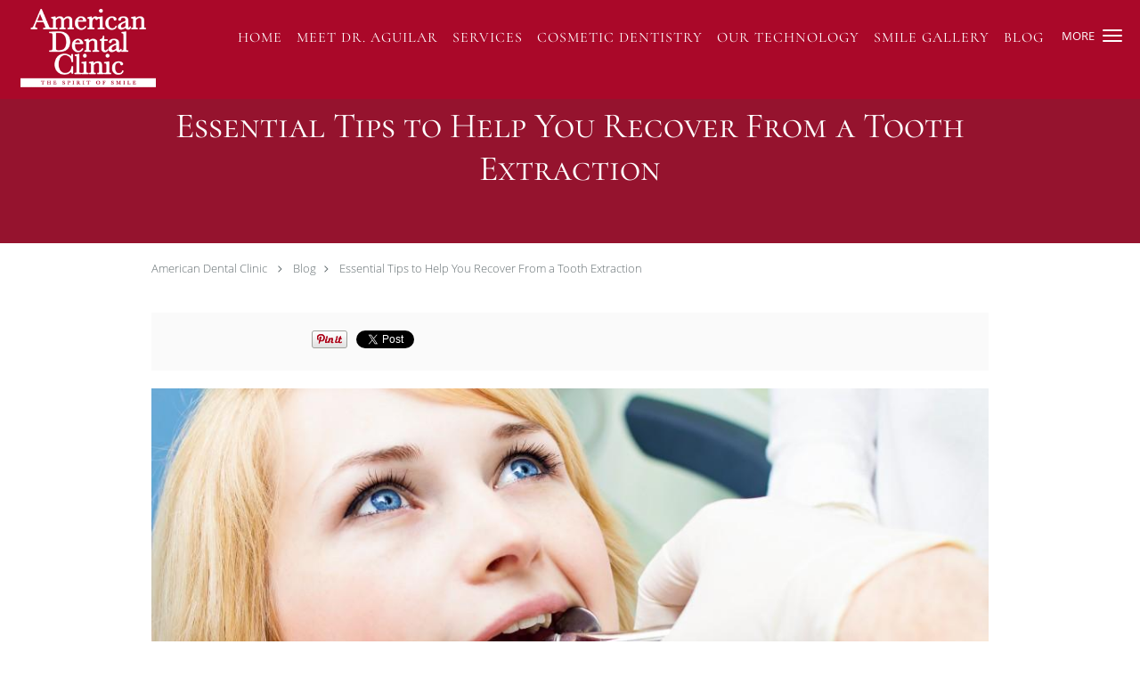

--- FILE ---
content_type: text/html; charset=UTF-8
request_url: https://www.americandentalofsandiego.com/blog/essential-tips-to-help-you-recover-from-a-tooth-extraction
body_size: 22415
content:
<!DOCTYPE html>
<!--[if IE 9 ]><html class="ie9" lang="en"> <![endif]-->
<!--[if (gt IE 9)|!(IE)]><!--> <html class="" lang="en"> <!--<![endif]-->
  <head>
    <meta charset="utf-8">
    <meta name="viewport" content="width=device-width, initial-scale=1.0">

    
    
        <meta name="google-site-verification" content="ChSaHl3nlhZ8fwy0mqpG9Ua-o0cIP2tWEqfETGfe1p4" />
    
    
          <meta property="og:image" content="https://sa1s3optim.patientpop.com/assets/images/provider/photos/2606890.jpg"/>
  
            <link rel="canonical" href="https://www.americandentalofsandiego.com/blog/essential-tips-to-help-you-recover-from-a-tooth-extraction" />
    
    <link rel="shortcut icon" href="https://sa1s3optim.patientpop.com/assets/images/patientpop/favicon.ico" type="image/x-icon">
    <link rel="icon" href="https://sa1s3optim.patientpop.com/assets/images/patientpop/favicon.ico" type="image/x-icon">

    <title>Essential Tips to Help You Recover From a Tooth Extraction: Emmanuel Aguilar, DMD: Cosmetic Dentistry</title>
    <meta name="description" content="Getting a tooth pulled can be easier and more pain-free than you might expect, especially when you have a game plan for your recovery. Here are some tips to hel" />

      <link rel="stylesheet" href=https://www.americandentalofsandiego.com/css/practice.atomic.application.css>

          <style>
.primary-fg{
  color:#AA0829 !important;
}
.primary-bg{
  background:#AA0829 !important;
}
.flex-active{
  background:#000 !important;
}
.primary-border{
  border-color:#AA0829 !important;
}
.secondary-fg{
  color:#021E24 !important;
}
.secondary-bg{
  background:#021E24 !important;
}
.secondary-border{
  border-color:#021E24 !important;
}

section.providers-landing .provider-list-filters .chck-input + label:before,
#book-online .left ul li input[type="radio"]:checked + label:before{
  background-color: #AA0829 !important;
}
section.testimonials-reviews .paginator ul li a{
  color:#1ca8dd;
}
section.testimonials-reviews .paginator ul li.active span{
  background:#1ca8dd;
  color:#fff;
}
.slider-frame ol li.active input,
section.blog-hero .row .slider-frame ol li.active input{
  background:#656F72;
}
  /* cyrillic-ext */
  @font-face {
  font-family: 'Cormorant SC';
  font-display: swap;
  font-style: normal;
  font-weight: 400;
  src: local('Cormorant SC Regular'), local('CormorantSC-Regular'), url(https://fonts.gstatic.com/s/cormorantsc/v3/o2HxNCgvhmwJdltu-68tzM0NlpArWrQ-mQys31ZNwTE.woff) format('woff');
  unicode-range: U+0460-052F, U+20B4, U+2DE0-2DFF, U+A640-A69F;
  }
  /* cyrillic */
  @font-face {
  font-family: 'Cormorant SC';
  font-display: swap;
  font-style: normal;
  font-weight: 400;
  src: local('Cormorant SC Regular'), local('CormorantSC-Regular'), url(https://fonts.gstatic.com/s/cormorantsc/v3/o2HxNCgvhmwJdltu-68tzNRc-2PBzc1NSFKvWogIzAE.woff) format('woff');
  unicode-range: U+0400-045F, U+0490-0491, U+04B0-04B1, U+2116;
  }
  /* vietnamese */
  @font-face {
  font-family: 'Cormorant SC';
  font-display: swap;
  font-style: normal;
  font-weight: 400;
  src: local('Cormorant SC Regular'), local('CormorantSC-Regular'), url(https://fonts.gstatic.com/s/cormorantsc/v3/o2HxNCgvhmwJdltu-68tzO1y2ggEKtv8WPJqPUwj45g.woff) format('woff');
  unicode-range: U+0102-0103, U+1EA0-1EF9, U+20AB;
  }
  /* latin-ext */
  @font-face {
  font-family: 'Cormorant SC';
  font-display: swap;
  font-style: normal;
  font-weight: 400;
  src: local('Cormorant SC Regular'), local('CormorantSC-Regular'), url(https://fonts.gstatic.com/s/cormorantsc/v3/o2HxNCgvhmwJdltu-68tzPpCW-pY0asCAalMicFfg1U.woff) format('woff');
  unicode-range: U+0100-024F, U+1E00-1EFF, U+20A0-20AB, U+20AD-20CF, U+2C60-2C7F, U+A720-A7FF;
  }
  /* latin */
  @font-face {
  font-family: 'Cormorant SC';
  font-display: swap;
  font-style: normal;
  font-weight: 400;
  src: local('Cormorant SC Regular'), local('CormorantSC-Regular'), url(https://fonts.gstatic.com/s/cormorantsc/v3/o2HxNCgvhmwJdltu-68tzKRDOzjiPcYnFooOUGCOsRk.woff) format('woff');
  unicode-range: U+0000-00FF, U+0131, U+0152-0153, U+02C6, U+02DA, U+02DC, U+2000-206F, U+2074, U+20AC, U+2212, U+2215;
  }
.primary-font{
  font-family: 'Cormorant SC', sans-serif !important;
}

  .secondary-font{
  font-family:'open_sanslight', Open Sans;
  font-display: swap;
}

 body {
  margin-top: 0;
}
body.nav-open{
  overflow:hidden;
}
body.nav-open section{
  position:relative;
  z-index:0;
}
body.nav-open header.header-4 button.nav-slider{
  position:fixed;
}
body.nav-open .header-backdrop{
  display:block;
  position:fixed;
  top:0;
  right:0;
  bottom:0;
  left:0;
  z-index:1;
  background:rgba(0,0,0,0.3);
}
header.header.header-4 nav .nav-full ul li:hover:after{
  background-color: #ffffff;
}
dummy-header-class{
  color: white;
}
  .header.header.header-4 nav .nav-full ul li.drop .dropdownContain{
    background-color: transparent !important;
  }
  .header.header.header-4 nav .nav-full ul li.drop .dropdownContain .dropOut ul li{
    background: rgba(2, 30, 36, 1) !important;
  }

#book-online .right #calendar-block ul li ol li div.slots a{
  background: #AA0829;
}
#book-online .right #calendar-block ul li ol li div.slots a:hover,
#book-online .right #calendar-block ul li ol li div.slots a.checked{
  background: #AA0829;
  opacity:0.75;
}
#book-online .right #calendar-block ul li ol li.scroller{
  background: #021E24;
}
#book-online .right #calendar-block ul li ol li.scroller:hover{
  background: #021E24;
  opacity:0.75;
}

.a-bordercolor3 {
  
      border-color: #ffffff !important;
   
}
.a-height150px {
  
    
    height: 150px !important;
   
}
.a-borderradius10pct {
  
    
    border-radius: 10% !important;
   
}
.a-borderwidth1px {
  
    
    border-width: 1px !important;
   
}
.a-backgroundcolor3 {
  
      background-color: #ffffff !important;
   
}
.a-opacity1 {
  
    
    opacity: 1 !important;
   
}
.a-margin10px {
  
    
    margin: 10px !important;
   
}
.a-opacity2 {
  
    
    opacity: .2 !important;
   
}
.a-backgroundcolor2 {
  
      background-color: #424242 !important;
   
}
.a-width50pct {
  
    
    width: 50% !important;
   
}
.a-left0pct {
  
    
    left: 0% !important;
   
}
.a-marginleft0pct {
  
    
    margin-left: 0% !important;
   
}
.a-paddingtop5pct {
  
    
    padding-top: 5% !important;
   
}
.a-paddingright5pct {
  
    
    padding-right: 5% !important;
   
}
.a-paddingbottom5pct {
  
    
    padding-bottom: 5% !important;
   
}
.a-paddingleft5pct {
  
    
    padding-left: 5% !important;
   
}
.a-color3 {
  
      color: #ffffff !important;
   
}
.a-textaligncenter {
  
    
    text-align: center !important;
   
}
.a-fontsize37px {
  
    
    font-size: 37px !important;
   
}
.a-letterspacing0px {
  
    
    letter-spacing: 0px !important;
   
}
.a-texttransformnone {
  
    
    text-transform: none !important;
   
}
.a-textshadownone {
  
    
    text-shadow: none !important;
   
}
.a-fontsize21px {
  
    
    font-size: 21px !important;
   
}
.a-lineheight110pct {
  
    
    line-height: 110% !important;
   
}
.a-backgroundcolor1 {
  
      background-color: #021E24 !important;
   
}
.a-bordercolor1 {
  
      border-color: #021E24 !important;
   
}
.a-borderradius3px {
  
    
    border-radius: 3px !important;
   
}
.a-width164px {
  
    
    width: 164px !important;
   
}
.a-height46px {
  
    
    height: 46px !important;
   
}
.a-fontsize12px {
  
    
    font-size: 12px !important;
   
}
.a-margin4px {
  
    
    margin: 4px !important;
   
}
.a-texttransformuppercase {
  
    
    text-transform: uppercase !important;
   
}
.a-backgroundcolor0 {
  
      background-color: #AA0829 !important;
   
}
.a-bordercolor0 {
  
      border-color: #AA0829 !important;
   
}
.a-bordertopwidth0px {
  
    
    border-top-width: 0px !important;
   
}
.a-borderbottomwidth0px {
  
    
    border-bottom-width: 0px !important;
   
}
.a-borderradius0px {
  
    
    border-radius: 0px !important;
   
}
.a-maxwidth940px {
  
    
    max-width: 940px !important;
   
}
.a-paddingtop60px {
  
    
    padding-top: 60px !important;
   
}
.a-paddingbottom60px {
  
    
    padding-bottom: 60px !important;
   
}
.a-fontsize26px {
  
    
    font-size: 26px !important;
   
}
.a-fontsize22px {
  
    
    font-size: 22px !important;
   
}
.a-maxwidth1120 {
  
    
    max-width: 1120 !important;
   
}
.a-height56 {
  
    
    height: 56 !important;
   
}
.a-marginleft10 {
  
    
    margin-left: 10 !important;
   
}
.a-margintopmarginbottom10 {
  
      margin-top: 10 !important;
    margin-bottom: 10 !important;
   
}
.a-bordercolor4 {
  
      border-color: transparent !important;
   
}
.a-color2 {
  
      color: #424242 !important;
   
}
.a-minheight100vh {
  
    
    min-height: 100vh !important;
   
}
.a-backgroundcolor4 {
  
      background-color: transparent !important;
   
}
.a-width100pct {
  
    
    width: 100% !important;
   
}
.a-fontsize85px {
  
    
    font-size: 85px !important;
   
}
.a-fontsize25px {
  
    
    font-size: 25px !important;
   
}
.a-height20px {
  
    
    height: 20px !important;
   
}
.a-paddingbottom0pct {
  
    
    padding-bottom: 0% !important;
   
}
.a-paddingleft8pct {
  
    
    padding-left: 8% !important;
   
}
.a-paddingright8pct {
  
    
    padding-right: 8% !important;
   
}
.a-paddingtop19pct {
  
    
    padding-top: 19% !important;
   
}
.a-borderradius120px {
  
    
    border-radius: 120px !important;
   
}
.a-width200px {
  
    
    width: 200px !important;
   
}
.a-width201px {
  
    
    width: 201px !important;
   
}
.a-paddingtop117px {
  
    
    padding-top: 117px !important;
   
}
.a-fontsize40px {
  
    
    font-size: 40px !important;
   
}
.a-height91px {
  
    
    height: 91px !important;
   
}
.a-marginleft23px {
  
    
    margin-left: 23px !important;
   
}
.a-margintopmarginbottom10px {
  
      margin-top: 10px !important;
    margin-bottom: 10px !important;
   
}

  section.seo-module {
border-bottom: none!important;
}

section.meet h3{
font-size: 30pt!important;
    color: #fff;
    text-align: center;
    margin: 0% 0% 0% 0%;
    font-family: 'Cormorant SC', sans-serif !important;
}


section.seo-module h1{
font-size: 30px !important;
    font-family: 'Cormorant SC', serif !important;
}

section.seo-module h2{
font-size: 15px !important;
    font-family: 'Cormorant SC', serif !important;
}


section.meet {
background-image: url(https://sa1s3optim.patientpop.com/assets/docs/238758.jpg) !important;
 background-repeat: no-repeat !important;
 background-size: cover !important;
 background-position: 30% 50% !important; 
border-bottom: none!important;
}

section.services.pinstripe h3.service-title  {
color: #AA0929 !important;
font-size: 40px !important;
    font-family: 'Cormorant SC', serif !important;
}

section.testimonials .flex-control-paging a {
    background: white;
}


div.service-tagline {
color: #000 !important;
font-size: 20px !important;
    font-family: 'Cormorant SC', serif !important;
}

header.header-4 nav .nav-full ul li a span{
font-size:16px!important;
}

section.aggregate-ratings .average sup span{
color:white!important;
}

Section.services.pinstripe {
background-image: url(https://sa1s3optim.patientpop.com/assets/docs/238764.jpg) !important;
 background-repeat: no-repeat !important;
 background-size: cover !important;
 background-position: 50% 50% !important; 
border-bottom: none!important;
}

section.blog-listings .row article .img-title{
color:black!important;
}

section.blog-articles .row #blog-module-articles article a h2{
color:#AA0929!important;
}


footer {
 Background-color: #021E24 !important;
}


footer .nap {
 color: #fff !important;
}


footer a:hover {
color: #fff !important; 
}

section.aggregate-ratings .average sup span{
color:white!important;
}


footer .copy {
color: #fff !important; 
}

.web-to-text-iframe {
  background: transparent;
  border: none;
  bottom: 0;
  height: 0;
  position: fixed;
  right: 0;
  width: 0;
  /* To not to overlap modals */
  z-index: 1039;
}
.skip-main-content {
  position: absolute;
  width: 1px;
  height: 1px;
  margin: -1px;
  padding: 0;
  overflow: hidden;
  clip: rect(0, 0, 0, 0);
  white-space: nowrap;
  border: 0;
}
.skip-main-content:focus { 
  position: inherit;
  width: auto;
  height: auto;
  margin: 0;
  overflow: visible;
  clip: auto;
  white-space: normal;
  padding: 6px;
  font-size: 13px !important;
}
</style>
    
      <link href="https://www.americandentalofsandiego.com/css/practice.blog.css?v=633" rel="stylesheet" type="text/css">

    <style>
          </style>
    <!--[if lt IE 9]>
      <script src="https://oss.maxcdn.com/libs/html5shiv/3.7.0/html5shiv.js"></script>
      <script src="https://oss.maxcdn.com/libs/respond.js/1.4.2/respond.min.js"></script>
      <script type="text/javascript" src="https://sa1co.patientpop.com/assets/old-browser-warning.js"></script>
    <![endif]-->
  </head>
    <body class="ATOMIC">
              

    
                <header class="header header-4 a-backgroundcolor0 overlap   sticky ">
  <div class="header-backdrop"></div>
  <nav>
    <div class="nav-toggle">
      <div class="toggle-title a-color3">More</div>
      <div class="toggle-icon" role="button" aria-label="Toggle navigation">
        <span class="a-backgroundcolor3"></span>
        <span class="a-backgroundcolor3"></span>
        <span class="a-backgroundcolor3"></span>
      </div>
    </div>
    <div class="navbar-info">
      <div class="brand">
        <a class="skip-main-content" href="#main-content">Skip to main content</a>
                  <a href="/" class="logo" aria-label="Link to home page">
                          <img
                class="a-height91px a-margintopmarginbottom10px a-marginleft23px"
                src="https://sa1s3optim.patientpop.com/assets/images/provider/photos/2301680.png" alt="Practice logo">
                      </a>
              </div>
    </div>
    <div class="nav-full">
      <ul>
        <li class="a-backgroundcolor0">
        <a id="home" href="/" class="clickable" target="_self">
          <span class="primary-font a-color3">Home</span>
        </a>
      </li>
                  <li class="drop">
        <a id="about" href="/about"  class="clickable" target="_self">
          <span class="primary-font a-color3">Meet Dr. Aguilar</span>
        </a>
        <i tabindex="0" aria-label="Collapse submenu" role="button" id="drop-minus-385255-top" class="fa fa-minus a-color3" data-partner="#drop-plus-385255-top" data-drop=".dropdownContain"></i>
        <i tabindex="0" aria-label="Expand submenu" role="button" id="drop-plus-385255-top" class="fa fa-plus active a-color3" data-partner="#drop-minus-385255-top" data-drop=".dropdownContain"></i>
        <div class="dropdownContain a-backgroundcolor1" style="display: none">
          <div class="dropOut">
            <ul>
                                                                              <li class="sideNav a-backgroundcolor1">
                    <a href="/contents/about/practice-information" class="primary-font child-link clickable" id="Meet Dr. Aguilar_Practice Information-top" target="">
                      <span class="primary-font a-color3">Practice Information</span>
                    </a>
                  </li>
                                                        </ul>
          </div>
        </div>
      </li>
                    <li class="drop">
        <a id="services" href="/services"  class="clickable" target="_self">
          <span class="primary-font a-color3">Services</span>
        </a>
        <i tabindex="0" aria-label="Collapse submenu" role="button" id="drop-minus-385254-top" class="fa fa-minus a-color3" data-partner="#drop-plus-385254-top" data-drop=".dropdownContain"></i>
        <i tabindex="0" aria-label="Expand submenu" role="button" id="drop-plus-385254-top" class="fa fa-plus active a-color3" data-partner="#drop-minus-385254-top" data-drop=".dropdownContain"></i>
        <div class="dropdownContain a-backgroundcolor1" style="display: none">
          <div class="dropOut">
            <ul>
                                                                              <li class="sideNav a-backgroundcolor1">
                    <a href="/services/all-on-4" class="primary-font child-link clickable" id="Services_All-On-4-top" target="_self">
                      <span class="primary-font a-color3">All-On-4</span>
                    </a>
                  </li>
                                                                                <li class="sideNav a-backgroundcolor1">
                    <a href="/services/invisalign" class="primary-font child-link clickable" id="Services_Invisalign-top" target="_self">
                      <span class="primary-font a-color3">Invisalign</span>
                    </a>
                  </li>
                                                                                <li class="sideNav a-backgroundcolor1">
                    <a href="/services/dental-implants" class="primary-font child-link clickable" id="Services_Dental Implants-top" target="_self">
                      <span class="primary-font a-color3">Dental Implants</span>
                    </a>
                  </li>
                                                                                <li class="sideNav a-backgroundcolor1">
                    <a href="/services/full-mouth-reconstruction" class="primary-font child-link clickable" id="Services_Full Mouth Reconstruction-top" target="_self">
                      <span class="primary-font a-color3">Full Mouth Reconstruction</span>
                    </a>
                  </li>
                                                                                <li class="sideNav a-backgroundcolor1">
                    <a href="/services/same-day-crowns" class="primary-font child-link clickable" id="Services_Same Day Crowns-top" target="_self">
                      <span class="primary-font a-color3">Same Day Crowns</span>
                    </a>
                  </li>
                                                                                <li class="sideNav a-backgroundcolor1">
                    <a href="/services/porcelain-veneers" class="primary-font child-link clickable" id="Services_Porcelain Veneers-top" target="_self">
                      <span class="primary-font a-color3">Porcelain Veneers</span>
                    </a>
                  </li>
                                                                                <li class="sideNav a-backgroundcolor1">
                    <a href="/services/laser-dentistry" class="primary-font child-link clickable" id="Services_Laser Dentistry-top" target="_self">
                      <span class="primary-font a-color3">Laser Dentistry</span>
                    </a>
                  </li>
                                                                                <li class="sideNav a-backgroundcolor1">
                    <a href="/services/oral-surgery" class="child-link clickable" id="Services_Oral Surgery" target="_self">
                      <span class="primary-font a-color3">Oral Surgery</span>
                      <i class="fa fa-caret-right a-color3"></i>
                    </a>
                    <i id="side-minus-385254-386275" class="fa fa-minus a-color3" data-drop=".sideNavContain" data-partner="#side-plus-385254-386275"></i>
                    <i id="side-plus-385254-386275" class="fa fa-plus active a-color3" data-drop=".sideNavContain" data-partner="#side-minus-385254-386275"></i>
                    <div class="sideNavContain">
                      <div class="sideOut">
                        <ul>
                                                      <li class="a-backgroundcolor1">
                              <a href="/contents/services/oral-surgery/sinus-augmentation" class="clickable" id="Oral Surgery_Sinus Augmentation" target="">
                                <span class="primary-font a-color3">Sinus Augmentation</span>
                              </a>
                            </li>
                                                      <li class="a-backgroundcolor1">
                              <a href="/contents/services/oral-surgery/soft-tissue-graft" class="clickable" id="Oral Surgery_Soft Tissue Graft" target="">
                                <span class="primary-font a-color3">Soft Tissue Graft</span>
                              </a>
                            </li>
                                                      <li class="a-backgroundcolor1">
                              <a href="/contents/services/oral-surgery/bone-grafting" class="clickable" id="Oral Surgery_Bone Grafting" target="">
                                <span class="primary-font a-color3">Bone Grafting</span>
                              </a>
                            </li>
                                                      <li class="a-backgroundcolor1">
                              <a href="/contents/services/oral-surgery/post-op-instructions" class="clickable" id="Oral Surgery_Post Op Instructions" target="">
                                <span class="primary-font a-color3">Post Op Instructions</span>
                              </a>
                            </li>
                                                  </ul>
                      </div>
                    </div>
                  </li>
                                                        </ul>
          </div>
        </div>
      </li>
                  <li class="drop">
        <a id="our-services" href="javascript:void(0);"  class="" target="">
          <span class="primary-font a-color3">Cosmetic Dentistry</span>
        </a>
        <i tabindex="0" aria-label="Collapse submenu" role="button" id="drop-minus-388048-top" class="fa fa-minus a-color3" data-partner="#drop-plus-388048-top" data-drop=".dropdownContain"></i>
        <i tabindex="0" aria-label="Expand submenu" role="button" id="drop-plus-388048-top" class="fa fa-plus active a-color3" data-partner="#drop-minus-388048-top" data-drop=".dropdownContain"></i>
        <div class="dropdownContain a-backgroundcolor1" style="display: none">
          <div class="dropOut">
            <ul>
                                                                              <li class="sideNav a-backgroundcolor1">
                    <a href="/contents/our-services/bridges" class="primary-font child-link clickable" id="Cosmetic Dentistry_Bridges-top" target="">
                      <span class="primary-font a-color3">Bridges</span>
                    </a>
                  </li>
                                                                                <li class="sideNav a-backgroundcolor1">
                    <a href="/contents/our-services/crowns" class="child-link clickable" id="Cosmetic Dentistry_Crowns" target="">
                      <span class="primary-font a-color3">Crowns</span>
                      <i class="fa fa-caret-right a-color3"></i>
                    </a>
                    <i id="side-minus-388048-388061" class="fa fa-minus a-color3" data-drop=".sideNavContain" data-partner="#side-plus-388048-388061"></i>
                    <i id="side-plus-388048-388061" class="fa fa-plus active a-color3" data-drop=".sideNavContain" data-partner="#side-minus-388048-388061"></i>
                    <div class="sideNavContain">
                      <div class="sideOut">
                        <ul>
                                                      <li class="a-backgroundcolor1">
                              <a href="/contents/our-services/crowns/inlaysonlays" class="clickable" id="Crowns_Inlays/Onlays" target="">
                                <span class="primary-font a-color3">Inlays/Onlays</span>
                              </a>
                            </li>
                                                      <li class="a-backgroundcolor1">
                              <a href="/contents/our-services/crowns/crown-lengthening" class="clickable" id="Crowns_Crown Lengthening" target="">
                                <span class="primary-font a-color3">Crown Lengthening</span>
                              </a>
                            </li>
                                                  </ul>
                      </div>
                    </div>
                  </li>
                                                                                <li class="sideNav a-backgroundcolor1">
                    <a href="/contents/our-services/bondingwhite-fillings" class="primary-font child-link clickable" id="Cosmetic Dentistry_Bonding/White Fillings-top" target="">
                      <span class="primary-font a-color3">Bonding/White Fillings</span>
                    </a>
                  </li>
                                                                                <li class="sideNav a-backgroundcolor1">
                    <a href="/contents/our-services/hygieneperiodontal-health" class="primary-font child-link clickable" id="Cosmetic Dentistry_Hygiene/Periodontal Health-top" target="">
                      <span class="primary-font a-color3">Hygiene/Periodontal Health</span>
                    </a>
                  </li>
                                                                                <li class="sideNav a-backgroundcolor1">
                    <a href="/contents/our-services/teeth-whitening" class="child-link clickable" id="Cosmetic Dentistry_Teeth Whitening" target="">
                      <span class="primary-font a-color3">Teeth Whitening</span>
                      <i class="fa fa-caret-right a-color3"></i>
                    </a>
                    <i id="side-minus-388048-388070" class="fa fa-minus a-color3" data-drop=".sideNavContain" data-partner="#side-plus-388048-388070"></i>
                    <i id="side-plus-388048-388070" class="fa fa-plus active a-color3" data-drop=".sideNavContain" data-partner="#side-minus-388048-388070"></i>
                    <div class="sideNavContain">
                      <div class="sideOut">
                        <ul>
                                                      <li class="a-backgroundcolor1">
                              <a href="/contents/our-services/teeth-whitening/zoom-whitening" class="clickable" id="Teeth Whitening_ZOOM! Whitening" target="">
                                <span class="primary-font a-color3">ZOOM! Whitening</span>
                              </a>
                            </li>
                                                  </ul>
                      </div>
                    </div>
                  </li>
                                                                                <li class="sideNav a-backgroundcolor1">
                    <a href="/contents/our-services/denturespartial-dentures" class="primary-font child-link clickable" id="Cosmetic Dentistry_Dentures/Partial Dentures-top" target="">
                      <span class="primary-font a-color3">Dentures/Partial Dentures</span>
                    </a>
                  </li>
                                                                                <li class="sideNav a-backgroundcolor1">
                    <a href="/contents/our-services/extractions" class="primary-font child-link clickable" id="Cosmetic Dentistry_Extractions-top" target="">
                      <span class="primary-font a-color3">Extractions</span>
                    </a>
                  </li>
                                                                                <li class="sideNav a-backgroundcolor1">
                    <a href="/contents/our-services/braces" class="primary-font child-link clickable" id="Cosmetic Dentistry_Braces-top" target="">
                      <span class="primary-font a-color3">Braces</span>
                    </a>
                  </li>
                                                                                <li class="sideNav a-backgroundcolor1">
                    <a href="/contents/our-services/root-canal-endodontics" class="primary-font child-link clickable" id="Cosmetic Dentistry_Root Canal (Endodontics)-top" target="">
                      <span class="primary-font a-color3">Root Canal (Endodontics)</span>
                    </a>
                  </li>
                                                        </ul>
          </div>
        </div>
      </li>
                  <li class="drop">
        <a id="our-technology" href="javascript:void(0);"  class="" target="">
          <span class="primary-font a-color3">Our Technology</span>
        </a>
        <i tabindex="0" aria-label="Collapse submenu" role="button" id="drop-minus-388090-top" class="fa fa-minus a-color3" data-partner="#drop-plus-388090-top" data-drop=".dropdownContain"></i>
        <i tabindex="0" aria-label="Expand submenu" role="button" id="drop-plus-388090-top" class="fa fa-plus active a-color3" data-partner="#drop-minus-388090-top" data-drop=".dropdownContain"></i>
        <div class="dropdownContain a-backgroundcolor1" style="display: none">
          <div class="dropOut">
            <ul>
                                                                              <li class="sideNav a-backgroundcolor1">
                    <a href="/contents/our-technology/digital-x-ray" class="primary-font child-link clickable" id="Our Technology_Digital X Ray-top" target="">
                      <span class="primary-font a-color3">Digital X Ray</span>
                    </a>
                  </li>
                                                                                <li class="sideNav a-backgroundcolor1">
                    <a href="/contents/our-technology/intraoral-camera" class="primary-font child-link clickable" id="Our Technology_Intraoral Camera-top" target="">
                      <span class="primary-font a-color3">Intraoral Camera</span>
                    </a>
                  </li>
                                                                                <li class="sideNav a-backgroundcolor1">
                    <a href="/contents/our-technology/rotary-endodontics" class="primary-font child-link clickable" id="Our Technology_Rotary Endodontics-top" target="">
                      <span class="primary-font a-color3">Rotary Endodontics</span>
                    </a>
                  </li>
                                                                                <li class="sideNav a-backgroundcolor1">
                    <a href="/contents/our-technology/electric-handpieces" class="primary-font child-link clickable" id="Our Technology_Electric Handpieces-top" target="">
                      <span class="primary-font a-color3">Electric Handpieces</span>
                    </a>
                  </li>
                                                                                <li class="sideNav a-backgroundcolor1">
                    <a href="/contents/our-technology/cone-beam-imaging" class="primary-font child-link clickable" id="Our Technology_Cone Beam Imaging-top" target="">
                      <span class="primary-font a-color3">Cone Beam Imaging</span>
                    </a>
                  </li>
                                                                                <li class="sideNav a-backgroundcolor1">
                    <a href="/contents/our-technology/intraoral-scanner" class="primary-font child-link clickable" id="Our Technology_Intraoral Scanner-top" target="">
                      <span class="primary-font a-color3">Intraoral Scanner</span>
                    </a>
                  </li>
                                                                                <li class="sideNav a-backgroundcolor1">
                    <a href="/contents/our-technology/sol-desktop-diode-laser" class="primary-font child-link clickable" id="Our Technology_SOL Desktop Diode Laser-top" target="">
                      <span class="primary-font a-color3">SOL Desktop Diode Laser</span>
                    </a>
                  </li>
                                                                                <li class="sideNav a-backgroundcolor1">
                    <a href="/contents/our-technology/growth-stem-cell-surgery" class="primary-font child-link clickable" id="Our Technology_Growth Stem Cell Surgery-top" target="">
                      <span class="primary-font a-color3">Growth Stem Cell Surgery</span>
                    </a>
                  </li>
                                                        </ul>
          </div>
        </div>
      </li>
                  <li class="a-backgroundcolor0">
        <a id="smile-gallery" href="/contents/smile-gallery" class="clickable" target="">
          <span class="primary-font a-color3">Smile Gallery</span>
        </a>
      </li>
                  <li class="a-backgroundcolor0">
        <a id="blog" href="/blog" class="clickable" target="_self">
          <span class="primary-font a-color3">Blog</span>
        </a>
      </li>
                  <li class="drop">
        <a id="testimonials" href="/testimonials"  class="clickable" target="_self">
          <span class="primary-font a-color3">Testimonials</span>
        </a>
        <i tabindex="0" aria-label="Collapse submenu" role="button" id="drop-minus-385258-top" class="fa fa-minus a-color3" data-partner="#drop-plus-385258-top" data-drop=".dropdownContain"></i>
        <i tabindex="0" aria-label="Expand submenu" role="button" id="drop-plus-385258-top" class="fa fa-plus active a-color3" data-partner="#drop-minus-385258-top" data-drop=".dropdownContain"></i>
        <div class="dropdownContain a-backgroundcolor1" style="display: none">
          <div class="dropOut">
            <ul>
                                                                              <li class="sideNav a-backgroundcolor1">
                    <a href="/contents/testimonials/additional-testimonials" class="primary-font child-link clickable" id="Testimonials_Additional Testimonials-top" target="">
                      <span class="primary-font a-color3">Additional Testimonials</span>
                    </a>
                  </li>
                                                        </ul>
          </div>
        </div>
      </li>
                  <li class="a-backgroundcolor0">
        <a id="contact" href="/contactus" class="clickable" target="_self">
          <span class="primary-font a-color3">Contact</span>
        </a>
      </li>
              <li class="cta-container">
      <a href="tel:8582152951" class="header-cta cta-call-us cta a-backgroundcolor4 a-color3 a-bordercolor3">
        <span class="mm-phone-number">858-215-2951</span>
      </a>
    </li>
  

  <li class="cta-container">
    <a href="javascript:void(0);" role="button" tabindex="0" class="header-cta cta-book-online ppop_bookonline_action cta a-backgroundcolor4 a-color3 a-bordercolor3" data-practiceid="22340"  data-locationid="28156" >
      <span>Book Appointment</span>
    </a>
  </li>

      </ul>
    </div>
    <div class="nav-optimal a-backgroundcolor1">
      <ul>
        <li class="a-backgroundcolor1">
        <a id="home" href="/" class="clickable" target="_self">
          <span class="primary-font a-color3">Home</span>
        </a>
      </li>
                  <li class="drop">
        <a id="about" href="/about"  class="clickable" target="_self">
          <span class="primary-font a-color3">Meet Dr. Aguilar</span>
        </a>
        <i tabindex="0" aria-label="Collapse submenu" role="button" id="drop-minus-385255-side" class="fa fa-minus a-color3" data-partner="#drop-plus-385255-side" data-drop=".dropdownContain"></i>
        <i tabindex="0" aria-label="Expand submenu" role="button" id="drop-plus-385255-side" class="fa fa-plus active a-color3" data-partner="#drop-minus-385255-side" data-drop=".dropdownContain"></i>
        <div class="dropdownContain a-backgroundcolor1" style="display: none">
          <div class="dropOut">
            <ul>
                                                                              <li class="sideNav a-backgroundcolor1">
                    <a href="/contents/about/practice-information" class="primary-font child-link clickable" id="Meet Dr. Aguilar_Practice Information-side" target="">
                      <span class="primary-font a-color3">Practice Information</span>
                    </a>
                  </li>
                                                        </ul>
          </div>
        </div>
      </li>
                    <li class="drop">
        <a id="services" href="/services"  class="clickable" target="_self">
          <span class="primary-font a-color3">Services</span>
        </a>
        <i tabindex="0" aria-label="Collapse submenu" role="button" id="drop-minus-385254-side" class="fa fa-minus a-color3" data-partner="#drop-plus-385254-side" data-drop=".dropdownContain"></i>
        <i tabindex="0" aria-label="Expand submenu" role="button" id="drop-plus-385254-side" class="fa fa-plus active a-color3" data-partner="#drop-minus-385254-side" data-drop=".dropdownContain"></i>
        <div class="dropdownContain a-backgroundcolor1" style="display: none">
          <div class="dropOut">
            <ul>
                                                                              <li class="sideNav a-backgroundcolor1">
                    <a href="/services/all-on-4" class="primary-font child-link clickable" id="Services_All-On-4-side" target="_self">
                      <span class="primary-font a-color3">All-On-4</span>
                    </a>
                  </li>
                                                                                <li class="sideNav a-backgroundcolor1">
                    <a href="/services/invisalign" class="primary-font child-link clickable" id="Services_Invisalign-side" target="_self">
                      <span class="primary-font a-color3">Invisalign</span>
                    </a>
                  </li>
                                                                                <li class="sideNav a-backgroundcolor1">
                    <a href="/services/dental-implants" class="primary-font child-link clickable" id="Services_Dental Implants-side" target="_self">
                      <span class="primary-font a-color3">Dental Implants</span>
                    </a>
                  </li>
                                                                                <li class="sideNav a-backgroundcolor1">
                    <a href="/services/full-mouth-reconstruction" class="primary-font child-link clickable" id="Services_Full Mouth Reconstruction-side" target="_self">
                      <span class="primary-font a-color3">Full Mouth Reconstruction</span>
                    </a>
                  </li>
                                                                                <li class="sideNav a-backgroundcolor1">
                    <a href="/services/same-day-crowns" class="primary-font child-link clickable" id="Services_Same Day Crowns-side" target="_self">
                      <span class="primary-font a-color3">Same Day Crowns</span>
                    </a>
                  </li>
                                                                                <li class="sideNav a-backgroundcolor1">
                    <a href="/services/porcelain-veneers" class="primary-font child-link clickable" id="Services_Porcelain Veneers-side" target="_self">
                      <span class="primary-font a-color3">Porcelain Veneers</span>
                    </a>
                  </li>
                                                                                <li class="sideNav a-backgroundcolor1">
                    <a href="/services/laser-dentistry" class="primary-font child-link clickable" id="Services_Laser Dentistry-side" target="_self">
                      <span class="primary-font a-color3">Laser Dentistry</span>
                    </a>
                  </li>
                                                                                <li class="sideNav a-backgroundcolor1">
                    <a href="/services/oral-surgery" class="child-link clickable" id="Services_Oral Surgery" target="_self">
                      <span class="primary-font a-color3">Oral Surgery</span>
                      <i class="fa fa-caret-right a-color3"></i>
                    </a>
                    <i id="side-minus-385254-386275" class="fa fa-minus a-color3" data-drop=".sideNavContain" data-partner="#side-plus-385254-386275"></i>
                    <i id="side-plus-385254-386275" class="fa fa-plus active a-color3" data-drop=".sideNavContain" data-partner="#side-minus-385254-386275"></i>
                    <div class="sideNavContain">
                      <div class="sideOut">
                        <ul>
                                                      <li class="a-backgroundcolor1">
                              <a href="/contents/services/oral-surgery/sinus-augmentation" class="clickable" id="Oral Surgery_Sinus Augmentation" target="">
                                <span class="primary-font a-color3">Sinus Augmentation</span>
                              </a>
                            </li>
                                                      <li class="a-backgroundcolor1">
                              <a href="/contents/services/oral-surgery/soft-tissue-graft" class="clickable" id="Oral Surgery_Soft Tissue Graft" target="">
                                <span class="primary-font a-color3">Soft Tissue Graft</span>
                              </a>
                            </li>
                                                      <li class="a-backgroundcolor1">
                              <a href="/contents/services/oral-surgery/bone-grafting" class="clickable" id="Oral Surgery_Bone Grafting" target="">
                                <span class="primary-font a-color3">Bone Grafting</span>
                              </a>
                            </li>
                                                      <li class="a-backgroundcolor1">
                              <a href="/contents/services/oral-surgery/post-op-instructions" class="clickable" id="Oral Surgery_Post Op Instructions" target="">
                                <span class="primary-font a-color3">Post Op Instructions</span>
                              </a>
                            </li>
                                                  </ul>
                      </div>
                    </div>
                  </li>
                                                        </ul>
          </div>
        </div>
      </li>
                  <li class="drop">
        <a id="our-services" href="javascript:void(0);"  class="" target="">
          <span class="primary-font a-color3">Cosmetic Dentistry</span>
        </a>
        <i tabindex="0" aria-label="Collapse submenu" role="button" id="drop-minus-388048-side" class="fa fa-minus a-color3" data-partner="#drop-plus-388048-side" data-drop=".dropdownContain"></i>
        <i tabindex="0" aria-label="Expand submenu" role="button" id="drop-plus-388048-side" class="fa fa-plus active a-color3" data-partner="#drop-minus-388048-side" data-drop=".dropdownContain"></i>
        <div class="dropdownContain a-backgroundcolor1" style="display: none">
          <div class="dropOut">
            <ul>
                                                                              <li class="sideNav a-backgroundcolor1">
                    <a href="/contents/our-services/bridges" class="primary-font child-link clickable" id="Cosmetic Dentistry_Bridges-side" target="">
                      <span class="primary-font a-color3">Bridges</span>
                    </a>
                  </li>
                                                                                <li class="sideNav a-backgroundcolor1">
                    <a href="/contents/our-services/crowns" class="child-link clickable" id="Cosmetic Dentistry_Crowns" target="">
                      <span class="primary-font a-color3">Crowns</span>
                      <i class="fa fa-caret-right a-color3"></i>
                    </a>
                    <i id="side-minus-388048-388061" class="fa fa-minus a-color3" data-drop=".sideNavContain" data-partner="#side-plus-388048-388061"></i>
                    <i id="side-plus-388048-388061" class="fa fa-plus active a-color3" data-drop=".sideNavContain" data-partner="#side-minus-388048-388061"></i>
                    <div class="sideNavContain">
                      <div class="sideOut">
                        <ul>
                                                      <li class="a-backgroundcolor1">
                              <a href="/contents/our-services/crowns/inlaysonlays" class="clickable" id="Crowns_Inlays/Onlays" target="">
                                <span class="primary-font a-color3">Inlays/Onlays</span>
                              </a>
                            </li>
                                                      <li class="a-backgroundcolor1">
                              <a href="/contents/our-services/crowns/crown-lengthening" class="clickable" id="Crowns_Crown Lengthening" target="">
                                <span class="primary-font a-color3">Crown Lengthening</span>
                              </a>
                            </li>
                                                  </ul>
                      </div>
                    </div>
                  </li>
                                                                                <li class="sideNav a-backgroundcolor1">
                    <a href="/contents/our-services/bondingwhite-fillings" class="primary-font child-link clickable" id="Cosmetic Dentistry_Bonding/White Fillings-side" target="">
                      <span class="primary-font a-color3">Bonding/White Fillings</span>
                    </a>
                  </li>
                                                                                <li class="sideNav a-backgroundcolor1">
                    <a href="/contents/our-services/hygieneperiodontal-health" class="primary-font child-link clickable" id="Cosmetic Dentistry_Hygiene/Periodontal Health-side" target="">
                      <span class="primary-font a-color3">Hygiene/Periodontal Health</span>
                    </a>
                  </li>
                                                                                <li class="sideNav a-backgroundcolor1">
                    <a href="/contents/our-services/teeth-whitening" class="child-link clickable" id="Cosmetic Dentistry_Teeth Whitening" target="">
                      <span class="primary-font a-color3">Teeth Whitening</span>
                      <i class="fa fa-caret-right a-color3"></i>
                    </a>
                    <i id="side-minus-388048-388070" class="fa fa-minus a-color3" data-drop=".sideNavContain" data-partner="#side-plus-388048-388070"></i>
                    <i id="side-plus-388048-388070" class="fa fa-plus active a-color3" data-drop=".sideNavContain" data-partner="#side-minus-388048-388070"></i>
                    <div class="sideNavContain">
                      <div class="sideOut">
                        <ul>
                                                      <li class="a-backgroundcolor1">
                              <a href="/contents/our-services/teeth-whitening/zoom-whitening" class="clickable" id="Teeth Whitening_ZOOM! Whitening" target="">
                                <span class="primary-font a-color3">ZOOM! Whitening</span>
                              </a>
                            </li>
                                                  </ul>
                      </div>
                    </div>
                  </li>
                                                                                <li class="sideNav a-backgroundcolor1">
                    <a href="/contents/our-services/denturespartial-dentures" class="primary-font child-link clickable" id="Cosmetic Dentistry_Dentures/Partial Dentures-side" target="">
                      <span class="primary-font a-color3">Dentures/Partial Dentures</span>
                    </a>
                  </li>
                                                                                <li class="sideNav a-backgroundcolor1">
                    <a href="/contents/our-services/extractions" class="primary-font child-link clickable" id="Cosmetic Dentistry_Extractions-side" target="">
                      <span class="primary-font a-color3">Extractions</span>
                    </a>
                  </li>
                                                                                <li class="sideNav a-backgroundcolor1">
                    <a href="/contents/our-services/braces" class="primary-font child-link clickable" id="Cosmetic Dentistry_Braces-side" target="">
                      <span class="primary-font a-color3">Braces</span>
                    </a>
                  </li>
                                                                                <li class="sideNav a-backgroundcolor1">
                    <a href="/contents/our-services/root-canal-endodontics" class="primary-font child-link clickable" id="Cosmetic Dentistry_Root Canal (Endodontics)-side" target="">
                      <span class="primary-font a-color3">Root Canal (Endodontics)</span>
                    </a>
                  </li>
                                                        </ul>
          </div>
        </div>
      </li>
                  <li class="drop">
        <a id="our-technology" href="javascript:void(0);"  class="" target="">
          <span class="primary-font a-color3">Our Technology</span>
        </a>
        <i tabindex="0" aria-label="Collapse submenu" role="button" id="drop-minus-388090-side" class="fa fa-minus a-color3" data-partner="#drop-plus-388090-side" data-drop=".dropdownContain"></i>
        <i tabindex="0" aria-label="Expand submenu" role="button" id="drop-plus-388090-side" class="fa fa-plus active a-color3" data-partner="#drop-minus-388090-side" data-drop=".dropdownContain"></i>
        <div class="dropdownContain a-backgroundcolor1" style="display: none">
          <div class="dropOut">
            <ul>
                                                                              <li class="sideNav a-backgroundcolor1">
                    <a href="/contents/our-technology/digital-x-ray" class="primary-font child-link clickable" id="Our Technology_Digital X Ray-side" target="">
                      <span class="primary-font a-color3">Digital X Ray</span>
                    </a>
                  </li>
                                                                                <li class="sideNav a-backgroundcolor1">
                    <a href="/contents/our-technology/intraoral-camera" class="primary-font child-link clickable" id="Our Technology_Intraoral Camera-side" target="">
                      <span class="primary-font a-color3">Intraoral Camera</span>
                    </a>
                  </li>
                                                                                <li class="sideNav a-backgroundcolor1">
                    <a href="/contents/our-technology/rotary-endodontics" class="primary-font child-link clickable" id="Our Technology_Rotary Endodontics-side" target="">
                      <span class="primary-font a-color3">Rotary Endodontics</span>
                    </a>
                  </li>
                                                                                <li class="sideNav a-backgroundcolor1">
                    <a href="/contents/our-technology/electric-handpieces" class="primary-font child-link clickable" id="Our Technology_Electric Handpieces-side" target="">
                      <span class="primary-font a-color3">Electric Handpieces</span>
                    </a>
                  </li>
                                                                                <li class="sideNav a-backgroundcolor1">
                    <a href="/contents/our-technology/cone-beam-imaging" class="primary-font child-link clickable" id="Our Technology_Cone Beam Imaging-side" target="">
                      <span class="primary-font a-color3">Cone Beam Imaging</span>
                    </a>
                  </li>
                                                                                <li class="sideNav a-backgroundcolor1">
                    <a href="/contents/our-technology/intraoral-scanner" class="primary-font child-link clickable" id="Our Technology_Intraoral Scanner-side" target="">
                      <span class="primary-font a-color3">Intraoral Scanner</span>
                    </a>
                  </li>
                                                                                <li class="sideNav a-backgroundcolor1">
                    <a href="/contents/our-technology/sol-desktop-diode-laser" class="primary-font child-link clickable" id="Our Technology_SOL Desktop Diode Laser-side" target="">
                      <span class="primary-font a-color3">SOL Desktop Diode Laser</span>
                    </a>
                  </li>
                                                                                <li class="sideNav a-backgroundcolor1">
                    <a href="/contents/our-technology/growth-stem-cell-surgery" class="primary-font child-link clickable" id="Our Technology_Growth Stem Cell Surgery-side" target="">
                      <span class="primary-font a-color3">Growth Stem Cell Surgery</span>
                    </a>
                  </li>
                                                        </ul>
          </div>
        </div>
      </li>
                  <li class="a-backgroundcolor1">
        <a id="smile-gallery" href="/contents/smile-gallery" class="clickable" target="">
          <span class="primary-font a-color3">Smile Gallery</span>
        </a>
      </li>
                  <li class="a-backgroundcolor1">
        <a id="blog" href="/blog" class="clickable" target="_self">
          <span class="primary-font a-color3">Blog</span>
        </a>
      </li>
                  <li class="drop">
        <a id="testimonials" href="/testimonials"  class="clickable" target="_self">
          <span class="primary-font a-color3">Testimonials</span>
        </a>
        <i tabindex="0" aria-label="Collapse submenu" role="button" id="drop-minus-385258-side" class="fa fa-minus a-color3" data-partner="#drop-plus-385258-side" data-drop=".dropdownContain"></i>
        <i tabindex="0" aria-label="Expand submenu" role="button" id="drop-plus-385258-side" class="fa fa-plus active a-color3" data-partner="#drop-minus-385258-side" data-drop=".dropdownContain"></i>
        <div class="dropdownContain a-backgroundcolor1" style="display: none">
          <div class="dropOut">
            <ul>
                                                                              <li class="sideNav a-backgroundcolor1">
                    <a href="/contents/testimonials/additional-testimonials" class="primary-font child-link clickable" id="Testimonials_Additional Testimonials-side" target="">
                      <span class="primary-font a-color3">Additional Testimonials</span>
                    </a>
                  </li>
                                                        </ul>
          </div>
        </div>
      </li>
                  <li class="a-backgroundcolor1">
        <a id="contact" href="/contactus" class="clickable" target="_self">
          <span class="primary-font a-color3">Contact</span>
        </a>
      </li>
              <li class="cta-container">
      <a href="tel:8582152951" class="header-cta cta-call-us cta a-backgroundcolor4 a-color3 a-bordercolor3">
        <span class="mm-phone-number">858-215-2951</span>
      </a>
    </li>
  

  <li class="cta-container">
    <a href="javascript:void(0);" role="button" tabindex="0" class="header-cta cta-book-online ppop_bookonline_action cta a-backgroundcolor4 a-color3 a-bordercolor3" data-practiceid="22340"  data-locationid="28156" >
      <span>Book Appointment</span>
    </a>
  </li>

      </ul>
    </div>
    <div class="nav-measurer"></div>
  </nav>
</header>


                                      <main id="main-content">
                                        <section class="herosub herosub-1 a-backgroundcolor0">
    <div class="hero " >
    <div id="hero-cloak" 
         class="cloak a-backgroundcolor2
                a-opacity2"></div>
    <div id="hero-titles" 
         class="hero-titles a-maxwidth940px
                a-paddingtop117px
                a-paddingbottom60px">
      <div id="hero-titles-inner" class="hero-titles-inner">
        <h1 class="main-text 
                    primary-font                              no-text-shadow
                                      a-fontsize40px
                   a-textaligncenter
                   a-color3"
            id="sub-primary-title">Essential Tips to Help You Recover From a Tooth Extraction</h1>
              </div>
    </div>
  </div>
</section>
                                          <section class="blog-crumb post">
  <div class="row">
    <div class="breadcrumb">
        <a href="https://www.americandentalofsandiego.com">American Dental Clinic</a> <i class="fa fa-angle-right"></i>
      <a href="https://www.americandentalofsandiego.com/blog">Blog</a><i class="fa fa-angle-right"></i>
      <a href="https://www.americandentalofsandiego.com/blog/essential-tips-to-help-you-recover-from-a-tooth-extraction">Essential Tips to Help You Recover From a Tooth Extraction</a>
    </div>
  </div>
</section>

<section class="blog-social">
  <div class="row">
    <ul class="social-share">
      <li><iframe title="Facebook social button" src="//www.facebook.com/plugins/like.php?href=https%3A%2F%2Fwww.americandentalofsandiego.com%2Fblog%2Fessential-tips-to-help-you-recover-from-a-tooth-extraction&width=140&layout=button_count&action=like&show_faces=false&share=true&height=21&appId=" scrolling="no" frameborder="0" style="border:none; overflow:hidden; width:140px; height:21px;" allowTransparency="true"></iframe></li>
      <li><a href="//www.pinterest.com/pin/create/button/?url=https%3A%2F%2Fwww.americandentalofsandiego.com%2Fblog%2Fessential-tips-to-help-you-recover-from-a-tooth-extraction&description=American+Dental+Clinic+Blog%3A+Essential+Tips+to+Help+You+Recover+From+a+Tooth+Extraction" data-pin-do="buttonPin" data-pin-config="beside"><img src="//assets.pinterest.com/images/pidgets/pinit_fg_en_rect_gray_20.png" alt="Pin to Pinterest board"/></a></li>
      <li>
        <a href="https://twitter.com/share" class="twitter-share-button" data-url="https://www.americandentalofsandiego.com/blog/essential-tips-to-help-you-recover-from-a-tooth-extraction">Tweet</a>
        <script>!function(d,s,id){var js,fjs=d.getElementsByTagName(s)[0],p=/^http:/.test(d.location)?'http':'https';if(!d.getElementById(id)){js=d.createElement(s);js.id=id;js.src=p+'://platform.twitter.com/widgets.js';fjs.parentNode.insertBefore(js,fjs);}}(document, 'script', 'twitter-wjs');</script>
      </li>
    </ul>
  </div>
</section>

<section class="blog-post">
      <div class="blog-img">
      <img src="https://sa1s3optim.patientpop.com/assets/images/provider/photos/2606890.jpg" alt="Essential Tips to Help You Recover From a Tooth Extraction"/>
    </div>
    <p><span style="font-weight: 400;">Learning you need to get a tooth removed probably didn&rsquo;t feel like great news, but it&rsquo;s nothing to worry about. Tooth extractions are the </span><a href="https://www.colgate.com/en-us/oral-health/tooth-removal/when-surgical-extraction-of-teeth-is-necessary"><span style="font-weight: 400;">most common surgical procedure</span></a><span style="font-weight: 400;"> across the country.&nbsp;</span></p>
<p><span style="font-weight: 400;">Plus, if you need to get a tooth out, we&rsquo;re here at </span><a href="https://www.americandentalofsandiego.com/"><span style="font-weight: 400;">American Dental Clinic</span></a><span style="font-weight: 400;"> in San Diego, California. Not only does </span><a href="https://www.americandentalofsandiego.com/about"><span style="font-weight: 400;">Emmanuel Aguilar, DMD,</span></a><span style="font-weight: 400;"> specialize in </span><a href="https://www.americandentalofsandiego.com/contents/our-services/extractions"><span style="font-weight: 400;">extractions</span></a><span style="font-weight: 400;">, but he and our team also work closely with you to support you in your recovery period. We provide you with detailed </span><a href="https://www.americandentalofsandiego.com/contents/services/oral-surgery/post-op-instructions"><span style="font-weight: 400;">postop instructions</span></a><span style="font-weight: 400;"> so you know how to take care of yourself &mdash; and keep your discomfort to a minimum &mdash; as you heal.&nbsp;</span></p>
<p><span style="font-weight: 400;">To help you get a feel for what to expect, here are a few general tips to help you recover from a tooth extraction.&nbsp;</span></p>
<h2><span style="font-weight: 400;">Keep yourself comfortable</span></h2>
<p><span style="font-weight: 400;">After tooth extraction, the biggest issues during recovery are usually pain and swelling.&nbsp;</span></p>
<p><span style="font-weight: 400;">To help keep these problems at bay so you can be as comfortable as possible, do the following:</span></p>
<ul>
<li style="font-weight: 400;" aria-level="1"><span style="font-weight: 400;">Take any medication Dr. Aguilar suggests or prescribes on the recommended schedule</span></li>
<li style="font-weight: 400;" aria-level="1"><span style="font-weight: 400;">Bite down on a gauze pad to minimize bleeding</span></li>
<li style="font-weight: 400;" aria-level="1"><span style="font-weight: 400;">Apply an ice pack for 15 minutes any time you feel discomfort</span></li>
<li style="font-weight: 400;" aria-level="1"><span style="font-weight: 400;">Don&rsquo;t lie flat; keep yourself propped up as you rest</span></li>
<li style="font-weight: 400;" aria-level="1"><span style="font-weight: 400;">Finish the entire course of prescribed antibiotics (if applicable)</span></li>
</ul>
<p><span style="font-weight: 400;">Our team talks through your medication plan with you. That might mean taking something we prescribe, an over-the-counter pain reliever, or both. We make sure you know what to take when to keep your discomfort to a minimum.&nbsp;</span></p>
<h2><span style="font-weight: 400;">Clean your mouth carefully</span></h2>
<p><span style="font-weight: 400;">For the first 24 hours, don&rsquo;t do anything to clean the area. This prevents you from disturbing the blood clot, helping your body heal.&nbsp;</span></p>
<p><span style="font-weight: 400;">After 24 hours, rinse gently with either the cleaning solution we give you or a mixture of one-half teaspoon of salt and eight ounces of warm water. Complete a gentle rinse after every meal and snack. You can brush and floss the rest of your mouth, but avoid the extraction site.&nbsp;</span></p>
<h2><span style="font-weight: 400;">Keep food soft</span></h2>
<p><span style="font-weight: 400;">When you&rsquo;re ready to eat, choose soft or liquid-based foods. Your goal is to avoid chewing as much as possible. Here are a few ideas:&nbsp;</span></p>
<ul>
<li style="font-weight: 400;" aria-level="1"><span style="font-weight: 400;">Applesauce</span></li>
<li style="font-weight: 400;" aria-level="1"><span style="font-weight: 400;">Bananas</span></li>
<li style="font-weight: 400;" aria-level="1"><span style="font-weight: 400;">Boiled/baked/mashed potatoes</span></li>
<li style="font-weight: 400;" aria-level="1"><span style="font-weight: 400;">Eggs</span></li>
<li style="font-weight: 400;" aria-level="1"><span style="font-weight: 400;">Ice cream</span></li>
<li style="font-weight: 400;" aria-level="1"><span style="font-weight: 400;">Oatmeal</span></li>
<li style="font-weight: 400;" aria-level="1"><span style="font-weight: 400;">Pudding</span></li>
<li style="font-weight: 400;" aria-level="1"><span style="font-weight: 400;">Smoothies</span></li>
<li style="font-weight: 400;" aria-level="1"><span style="font-weight: 400;">Soup</span></li>
<li style="font-weight: 400;" aria-level="1"><span style="font-weight: 400;">Yogurt</span></li>
</ul>
<p><span style="font-weight: 400;">Your appetite may be small during the first day after your extraction. Even if you&rsquo;re not hungry, it&rsquo;s important to drink plenty of water. Staying hydrated helps strengthen your immunity against infections and promotes healing.&nbsp;</span></p>
<h2><span style="font-weight: 400;">Protect your blood clot</span></h2>
<p><span style="font-weight: 400;">To stop bleeding, your body needs to form a clot in your tooth socket. To keep that clot in place, avoid:</span></p>
<ul>
<li style="font-weight: 400;" aria-level="1"><span style="font-weight: 400;">Drinking through a straw</span></li>
<li style="font-weight: 400;" aria-level="1"><span style="font-weight: 400;">Smoking</span></li>
<li style="font-weight: 400;" aria-level="1"><span style="font-weight: 400;">Forceful rinsing or spitting</span></li>
<li style="font-weight: 400;" aria-level="1"><span style="font-weight: 400;">Strenuous activity&nbsp;</span></li>
</ul>
<p><span style="font-weight: 400;">Keeping gauze pressed to the area for the first day after your procedure can also help the blood clot form and stay where it should be.&nbsp;</span></p>
<h2><span style="font-weight: 400;">Reach out if you have certain symptoms</span></h2>
<p><span style="font-weight: 400;">You might have some discomfort in the first couple of days after your extraction, but your symptoms should gradually improve.&nbsp;</span></p>
<p><span style="font-weight: 400;">If you don&rsquo;t feel like you&rsquo;re healing or you experience any of the following symptoms, contact Dr. Aguilar:&nbsp;</span></p>
<ul>
<li style="font-weight: 400;" aria-level="1"><span style="font-weight: 400;">Chest pain</span></li>
<li style="font-weight: 400;" aria-level="1"><span style="font-weight: 400;">Chills</span></li>
<li style="font-weight: 400;" aria-level="1"><span style="font-weight: 400;">Coughing</span></li>
<li style="font-weight: 400;" aria-level="1"><span style="font-weight: 400;">Fever</span></li>
<li style="font-weight: 400;" aria-level="1"><span style="font-weight: 400;">Nausea/vomiting</span></li>
<li style="font-weight: 400;" aria-level="1"><span style="font-weight: 400;">Trouble breathing</span></li>
</ul>
<p><span style="font-weight: 400;">If your pain seems to be getting worse, you could have </span><a href="https://www.mayoclinic.org/diseases-conditions/dry-socket/symptoms-causes/syc-20354376"><span style="font-weight: 400;">dry socket</span></a><span style="font-weight: 400;">. The sooner you contact us, the sooner we can help.&nbsp;</span></p>
<p><span style="font-weight: 400;">This guide should give you a good idea of what to expect after tooth extraction. To have your tooth removal performed by a specialist, </span><a href="https://www.americandentalofsandiego.com/contactus"><span style="font-weight: 400;">call American Dental Clinic or book your appointment online</span></a><span style="font-weight: 400;"> today.&nbsp;</span></p>
  </section>

<section class="blog-listings ">
  <div about="0" typeof='{"type":"MODULE", "secondary_type": "BLOG", "type_id": null, "fieldname": "you-might-also-enjoy"}'>
    <h2 class="recommendation-heading" property='fieldtext'>You Might Also Enjoy...</h2>
  </div>
  <div class="row" id="blog-listings">
          <article class="show">
        <div>
          <a href="https://www.americandentalofsandiego.com/blog/4-quick-cosmetic-treatments-to-boost-your-smile" aria-label="Link to full blog Want a picture-perfect smile for your holiday photos? Explore the following quick cosmetic treatments that will help you shine.">
                          <div class="img-wrapper" data-bg="https://sa1s3optim.patientpop.com/assets/images/provider/photos/2822676.jpeg">
                <img src="https://sa1s3optim.patientpop.com/assets/images/provider/photos/2822676.jpeg" alt="4 Quick Cosmetic Treatments to Boost Your Smile">
              </div>
                        <h3 class="img-title primary-fg">4 Quick Cosmetic Treatments to Boost Your Smile</h3>
          </a>
          <div class="img-description">Want a picture-perfect smile for your holiday photos? Explore the following quick cosmetic treatments that will help you shine.</div>
        </div>
      </article>
          <article class="show">
        <div>
          <a href="https://www.americandentalofsandiego.com/blog/5-ways-diabetes-can-undermine-your-oral-health" aria-label="Link to full blog Diabetes doubles your risk of gum disease, but that’s just the beginning. Here are five ways uncontrolled blood sugar damages your mouth, from delayed healing to fungal infections.">
                          <div class="img-wrapper" data-bg="https://sa1s3optim.patientpop.com/assets/images/provider/photos/2820339.jpeg">
                <img src="https://sa1s3optim.patientpop.com/assets/images/provider/photos/2820339.jpeg" alt="5 Ways Diabetes Can Undermine Your Oral Health">
              </div>
                        <h3 class="img-title primary-fg">5 Ways Diabetes Can Undermine Your Oral Health</h3>
          </a>
          <div class="img-description">Diabetes doubles your risk of gum disease, but that’s just the beginning. Here are five ways uncontrolled blood sugar damages your mouth, from delayed healing to fungal infections.</div>
        </div>
      </article>
          <article class="show">
        <div>
          <a href="https://www.americandentalofsandiego.com/blog/tooth-extraction-aftercare-how-to-prevent-a-painful-dry-socket-complication" aria-label="Link to full blog A tooth extraction is a common procedure, but proper aftercare is crucial to avoid a painful dry socket. Learn how to protect your healing and prevent this complication with tips from our expert team.">
                          <div class="img-wrapper" data-bg="https://sa1s3optim.patientpop.com/assets/images/provider/photos/2815004.jpeg">
                <img src="https://sa1s3optim.patientpop.com/assets/images/provider/photos/2815004.jpeg" alt="Tooth Extraction Aftercare: How to Prevent a Painful Dry Socket Complication">
              </div>
                        <h3 class="img-title primary-fg">Tooth Extraction Aftercare: How to Prevent a Painful Dry Socket Complication</h3>
          </a>
          <div class="img-description">A tooth extraction is a common procedure, but proper aftercare is crucial to avoid a painful dry socket. Learn how to protect your healing and prevent this complication with tips from our expert team.</div>
        </div>
      </article>
          <article class="show">
        <div>
          <a href="https://www.americandentalofsandiego.com/blog/all-about-gum-recession-common-causes-and-treatment-options" aria-label="Link to full blog Worried there might be a problem with your gums? Do they seem to be receding? Find out what to look for — and what to do about it.">
                          <div class="img-wrapper" data-bg="https://sa1s3optim.patientpop.com/assets/images/provider/photos/2810001.jpeg">
                <img src="https://sa1s3optim.patientpop.com/assets/images/provider/photos/2810001.jpeg" alt="All About Gum Recession: Common Causes and Treatment Options">
              </div>
                        <h3 class="img-title primary-fg">All About Gum Recession: Common Causes and Treatment Options</h3>
          </a>
          <div class="img-description">Worried there might be a problem with your gums? Do they seem to be receding? Find out what to look for — and what to do about it.</div>
        </div>
      </article>
          <article class="show">
        <div>
          <a href="https://www.americandentalofsandiego.com/blog/how-to-make-the-most-of-your-dental-implant" aria-label="Link to full blog You addressed your missing tooth with a dental implant. Now that you’ve had the procedure, how do you get the most benefit from your new implant?">
                          <div class="img-wrapper" data-bg="https://sa1s3optim.patientpop.com/assets/images/provider/photos/2804731.jpeg">
                <img src="https://sa1s3optim.patientpop.com/assets/images/provider/photos/2804731.jpeg" alt="How to Make the Most of Your Dental Implant">
              </div>
                        <h3 class="img-title primary-fg">How to Make the Most of Your Dental Implant</h3>
          </a>
          <div class="img-description">You addressed your missing tooth with a dental implant. Now that you’ve had the procedure, how do you get the most benefit from your new implant?</div>
        </div>
      </article>
          <article class="show">
        <div>
          <a href="https://www.americandentalofsandiego.com/blog/5-popular-benefits-of-laser-dentistry" aria-label="Link to full blog Your next trip to the dentist might feel like a trip to the future. Lasers make many traditional dental treatments much better — find out how!">
                          <div class="img-wrapper" data-bg="https://sa1s3optim.patientpop.com/assets/images/provider/photos/2799545.jpeg">
                <img src="https://sa1s3optim.patientpop.com/assets/images/provider/photos/2799545.jpeg" alt="5 Popular Benefits of Laser Dentistry">
              </div>
                        <h3 class="img-title primary-fg">5 Popular Benefits of Laser Dentistry</h3>
          </a>
          <div class="img-description">Your next trip to the dentist might feel like a trip to the future. Lasers make many traditional dental treatments much better — find out how!</div>
        </div>
      </article>
      </div>
</section>
                                                                                    </main>
                              <footer>
  <div class="row">
    <div class="span12">
      <ul>
        <li>
                                    <div class="copy"><p>&copy; Copyright 2026 <a style="color:inherit;" href="https://www.tebra.com/marketing/practice-websites/">Tebra Inc</a>.</p></div>
                              </li>
        <li>
          <a href="https://www.americandentalofsandiego.com/your-privacy" rel="nofollow" >Privacy Policy</a>
        </li>
        <li>
          <a href="https://www.americandentalofsandiego.com/our-terms" rel="nofollow" >Terms &amp; Conditions</a>
        </li>
                  <li><a href="https://www.americandentalofsandiego.com/accessibility-statement" rel="nofollow" id="footer-link-accessibility-notice">Accessibility Notice</a></li>
          <li><a href="https://www.americandentalofsandiego.com/contactus">Contact Us</a></li>
      </ul>
    </div>

                  <div class="span12">
          <div class="nap">
            <div class="fn org"> Emmanuel Aguilar, DMD, San Diego, CA</div>
            Phone (appointments): <span class="tel mm-phone-number" content="8582152951">858-215-2951</span>
                          <span class="divider">|</span>
              Phone (general inquiries): 858-277-6620
                        <div class="adr">
              Address: <span class="street-address">5382 Clairemont Mesa Blvd, </span>
              <span class="locality">San Diego</span>, <span class="region">CA</span> <span>92117</span>
            </div>
          </div>
        </div>
              <div class="span12">
      <section class="aggregate-ratings">
  <ul role="presentation">
    <li role="presentation">
      <div class="average">
        4.96<sup><span>/</span>5</sup>
      </div>
    </li>
    <li role="presentation">
      <div class="star-rating">
        <div class="top" style="width:99.20%">
          <div class="hidden-aggregate-rating">4.96/5 Star Rating</div>
          <i title="Star Rating" role="img" class="fa fa-star"></i><i title="Star Rating" role="img" class="fa fa-star"></i><i title="Star Rating" role="img" class="fa fa-star"></i><i title="Star Rating" role="img" class="fa fa-star"></i><i title="Star Rating" role="img" class="fa fa-star"></i>
        </div>
        <div class="bottom">
          <i title="Star Rating" role="img" class="fa fa-star"></i><i title="Star Rating" role="img" class="fa fa-star"></i><i title="Star Rating" role="img" class="fa fa-star"></i><i title="Star Rating" role="img" class="fa fa-star"></i><i title="Star Rating" role="img" class="fa fa-star"></i>
        </div>
      </div>
      <div class="total-aggregate-reviews">(55  reviews) </div>
    </li>
  </ul>
</section>
    </div>
      
      <div class="span12 powered-by"><p>Medical website powered by <a style="color:inherit;" href="https://www.tebra.com/marketing/practice-websites/">Tebra</a></p></div>
      </div>
</footer>
                                <script type="application/ld+json">
    {"@context":"http:\/\/schema.org","@type":"Dentist","@id":"https:\/\/www.americandentalofsandiego.com\/9393a9ad006d6a7e289f1d05e277790320948b48","url":"https:\/\/www.americandentalofsandiego.com","brand":{"name":["American Dental Clinic"]},"name":["Emmanuel Aguilar, DMD"],"image":"","sameAs":["https:\/\/twitter.com\/DrAguilarDMD"],"potentialAction":{"@type":"ReserveAction","target":{"@type":"EntryPoint","urlTemplate":"https:\/\/www.americandentalofsandiego.com\/schedule?utm_medium=markup","inLanguage":"en-US","actionPlatform":["http:\/\/schema.org\/DesktopWebPlatform","http:\/\/schema.org\/IOSPlatform","http:\/\/schema.org\/AndroidPlatform"]},"result":{"@type":"Reservation","name":"Book Appointment"}},"telephone":"+1 858-215-2951","contactPoint":[{"@type":"ContactPoint","telephone":"+1 858-215-2951","contactType":"reservations"},{"@type":"ContactPoint","telephone":"+1 858-277-6620","contactType":"customer service"}],"address":{"@type":"PostalAddress","streetAddress":"5382 Clairemont Mesa Blvd ","addressLocality":"San Diego","addressRegion":"CA","postalCode":"92117","addressCountry":"USA"}}
</script>
      
    <div class="yt-player">
      <div class="inner">
        <button type="button" class="close-yt-player" aria-label="Close video">&times;</button>
        <iframe title="Video container" aria-label="Video container" width="680" height="377" src="" allowFullScreen mozallowfullscreen webkitAllowFullScreen></iframe>
      </div>
    </div>

    <script>
      var recaptcha_public_key = '6Lf-Vs4qAAAAANLS4SUm8FQ4bNRnHyhfes-bsXz2';
    </script>

         <script type="text/javascript" src="https://www.americandentalofsandiego.com/js/practice.application.js" async defer></script>
     
     
    <script>
      window.onload = function () {
          pop.header4 = (function(){
  var nav = {
    navCount : 0,
    navLogoImgWidth: 0,
    totalVisibleWidth: 0,
    toggleNav : function(){
      $('.nav-toggle').toggleClass('expanded');
      $('body').toggleClass('nav-open');
      $('.nav-optimal').toggleClass('expanded');
    },
    calculateVisible : function(){
      var growingWidth = 0;
      for(var i=0; i < nav.navCount; i++){
        growingWidth += $('.nav-measurer > ul > li').eq(i).outerWidth() + 1; // outerWidth seems to do a math.floor on decimals
        if(growingWidth < nav.totalVisibleWidth){
          $('.nav-full > ul > li').eq(i).show();
        }
      }
    },
    checkBucket : _.debounce(function(){
      if($('.nav-full > ul > li:visible').length == nav.navCount){
        $('.nav-full').removeClass('hiding');
        $('.nav-toggle').hide();
      }else{
        $('.nav-toggle').show();
        $('.nav-full').addClass('hiding');
      }

      var imgElement = $('nav a.logo img');
      if(imgElement.length) {
        nav.navLogoImgWidth = imgElement.outerWidth(true);
      }

      if($('.nav-full').outerWidth() >= ($('nav').outerWidth() - nav.navLogoImgWidth) && $('.nav-full > ul > li:visible').length){
        $('.nav-full > ul > li:visible:last').hide();
        nav.checkBucket();
      }else if(($('.nav-full').outerWidth() + $('.nav-measurer > ul > li').eq($('.nav-full > ul > li:visible').length).outerWidth()) < ($('nav').outerWidth() - nav.navLogoImgWidth)){
        if($('.nav-full > ul > li').eq($('.nav-full > ul > li:visible').length)){
          $('.nav-full > ul > li').eq($('.nav-full > ul > li:visible').length).show(10, function(){
            if($('.nav-full > ul > li').eq($('.nav-full > ul > li:visible').length + 1)){
              nav.checkBucket();
            }
          });
        }
      }
    }, 2),
    init : function(){
      nav.navCount = $('.nav-full > ul > li').length;
      nav.totalVisibleWidth = $('nav').outerWidth() - 20;
      var imgElement = $('nav a.logo img');
      if(imgElement.length) {
        nav.navLogoImgWidth = imgElement.outerWidth(true);
        nav.totalVisibleWidth -= nav.navLogoImgWidth;
      }
      $('.nav-full > ul').clone().appendTo('.nav-measurer');
      $('.nav-measurer i').removeAttr('id');
      $('.nav-measurer a').removeAttr('id');
      $('.nav-toggle').click(nav.toggleNav);
      $('.nav-optimal a.nav-item').click(function(){
        $('.nav-toggle').click();
      });
      $('.header-backdrop').click(function(){
        $('.nav-toggle').click();
      });
      nav.calculateVisible();
      nav.checkBucket();
      $(window).on('resize orientationChange', function(event) {
        nav.checkBucket();
      });

      $('header.header-4 nav .nav-full ul li').on('mouseenter mouseleave', function (e) {
        var $elm=null;

        if ($('.dropdownContain', this).length) {
          $elm = $('.dropdownContain:first', this);
        }else if($('.sideNavContain', this).length){
          $elm = $('.sideNavContain:first', this);
        }

        if ($elm) {
          var off = $elm.offset();
          var l = off.left;
          var w = $elm.width();
          var docW = $('.header-4').outerWidth();
          var isEntirelyVisible = (l + w <= docW);

          if (!isEntirelyVisible) {
            $(this).addClass('edge');
          } else {
            $(this).removeClass('edge');
          }
        }
      });

    }
  };

  return{
    init : nav.init
  };

}());

pop.header4.init();

var eyebrowTwo = {
  checkMotions: function(){
    if($('header').hasClass('overlap')) {
      var $langBar = $('.language-bar');
      var combinedHeight = $('.eyebrow-two').height() + ($langBar.length ? $langBar.height() : 0);
      if($langBar.length){
        if ($('.eyebrow-two').elementVisible(true) && !$('header').hasClass('scrolling')) {
          $('header').css('margin-top', combinedHeight + 'px');
        }else{
          $('header').css('margin-top','0');
        }
      }else{
        if ($('.eyebrow-two').elementVisible(true)) {
          $('header').css('margin-top', combinedHeight + 'px');
        }else{
          $('header').css('margin-top','0');
        }
      }
    }
  },
  debounce: function(func, wait, immediate) {
    var timeout;
    return function() {
      var context = this, args = arguments;
      var later = function() {
        timeout = null;
        if (!immediate) func.apply(context, args);
      };
      var callNow = immediate && !timeout;
      clearTimeout(timeout);
      timeout = setTimeout(later, wait);
      if (callNow) func.apply(context, args);
    };
  },
  init: function(){
    eyebrowTwo.checkMotions();
    $(window).scroll(eyebrowTwo.debounce(eyebrowTwo.checkMotions, 10));
    $(window).resize(eyebrowTwo.debounce(eyebrowTwo.checkMotions, 10));
  }
};
$( document ).ready(function() {
  if($('.eyebrow-two').length) {
    eyebrowTwo.init();
  }
});

  var stickyNav = {
  headerOffset: $('header').offset().top,
  checkStickiness: function(){
    if ($(document).scrollTop() >= stickyNav.headerOffset) {
      $('header').addClass('scrolling');
              if(!$('header').hasClass('overlap')){
          $('body').css({'padding-top': $('header').outerHeight() + 'px'});
        }
          } else {
      $('header').removeClass('scrolling');
      $('body').css({'padding-top': '0'});
    }
    if ($(document).scrollTop() >= $('header').height()) {
      $('header').addClass('scrolling-color');
    }else{
      $('header').removeClass('scrolling-color');
    }
  },
  debounce: function(func, wait, immediate) {
    var timeout;
    return function() {
      var context = this, args = arguments;
      var later = function() {
        timeout = null;
        if (!immediate) func.apply(context, args);
      };
      var callNow = immediate && !timeout;
      clearTimeout(timeout);
      timeout = setTimeout(later, wait);
      if (callNow) func.apply(context, args);
    };
  },
  init: function(){
    stickyNav.checkStickiness();
    $(window).scroll(stickyNav.debounce(stickyNav.checkStickiness, 10));
    $(window).resize(stickyNav.debounce(stickyNav.checkStickiness, 10));
  }
};
stickyNav.init();

        
        // JS Hero 2

//console.warn('TODO: Move $.animateTransform to main library');
(function($){
  $.fn.animateTransform = function(/* [start,] end [, duration] [, callback] */){
    var start = null, end = null, duration = 400, callback = function(){};
    for(var i=0; i<arguments.length; i++){
      if(typeof(arguments[i]) == 'string'){
        if(!start) start = arguments[i];
        else end = arguments[i];
      } else if(typeof(arguments[i]) == 'number'){
        duration = arguments[i];
      } else if(typeof(arguments[i]) == 'function'){
        callback = arguments[i];
      }
    }
    if(start && !end){
      end = start;
      start = null;
    }
    if(!end) return;
    if(start){
      this.css("transform", start);
    }
    if(duration < 16) duration = 16;
    var transitionB4 = this.css('transition');
    this.css('transition', 'transform ' + duration + 'ms');
    this.css('transform', end);
    var $el = this;
    setTimeout(function(){
      $el.css('transition', transitionB4 || '');
      $el.css('transform', end);
      callback();
    }, duration);
  };
})(jQuery);

(function($){
  $.fn.swipeHandler = function(options) {
    var $container = this;
    var swipeThreshold = options.swipeThreshold || null;
    var onSwipeLeft = options.onSwipeLeft || null;
    var onSwipeRight = options.onSwipeRight || null;
    $container.on('touchstart', function(event) {
      var previousSwipeX = event.originalEvent.touches[0].clientX;
      $container.on('touchend', removeSwipeListeners);
      $container.on('touchcancel', removeSwipeListeners);
      $container.on('touchmove', function(event) {
        currentSwipeX = event.originalEvent.touches[0].clientX;
        if(currentSwipeX-swipeThreshold > previousSwipeX){
          removeSwipeListeners();
          if ( onSwipeRight ){
            event.preventDefault();
            onSwipeRight(event);
          }
        }else if(currentSwipeX+swipeThreshold < previousSwipeX){
          removeSwipeListeners();
          if ( onSwipeLeft ){
            event.preventDefault();
            onSwipeLeft(event);
          }
        }
        previousSwipeX = currentSwipeX;
      });
    });
    function removeSwipeListeners() {
      $container.off('touchmove');
      $container.off('touchend');
      $container.off('touchcancel');
    }
  };
})(jQuery);


//console.warn('TODO: Move $.smartresize to main library');
(function($,sr){
  // debouncing function from John Hann
  // http://unscriptable.com/index.php/2009/03/20/debouncing-javascript-methods/
  var debounce = function (func, threshold, execAsap) {
      var timeout;
      return function debounced () {
          var obj = this, args = arguments;
          function delayed () {
              if (!execAsap)
                  func.apply(obj, args);
              timeout = null;
          };
          if (timeout)
              clearTimeout(timeout);
          else if (execAsap)
              func.apply(obj, args);
          timeout = setTimeout(delayed, threshold || 100);
      };
  }
  // smartresize 
  jQuery.fn[sr] = function(fn){  return fn ? this.bind('resize', debounce(fn)) : this.trigger(sr); };
})(jQuery,'smartresize');


(function($){
  $.fn.heroCarousel = function( options ){

    var settings = $.extend({
      transitionType: 'fade-over',
      transitionSpeedFactor: 1,
      transitionDelay: 4000,
    }, options);

    var $container    = $(this);
    var $list         = $(this).find('ul.carousel-items').eq(0);
    var $slides       = $list.find('li.carousel-item');
    var $navBar       = $container.find('ol.carousel-nav');
    var $leftBtn      = $(this).find('i.carousel-left-btn');
    var $rightBtn     = $(this).find('i.carousel-right-btn');
    var totalSlides   = $slides.length;
    var sliding       = false;
    var currentSlide  = settings.openingSlideIndex > -1 ? settings.openingSlideIndex : 0;
    var traverse      = null;
    var defaultColorClass = 'a-'+$navBar.data('default-color-class');
    var activeColorClass  = 'a-'+$navBar.data('active-color-class');
      
    function slide(isRewinding) {
      if(!sliding){
        $container.find('iframe[src*="www.youtube.com/embed/"]').each(function(i) {
          this.contentWindow.postMessage( JSON.stringify({ event:'command', func: 'pauseVideo', args:'' }), '*');
        });
        $container.find('ol li.bullet')
          .removeClass('active')
          .removeClass(activeColorClass)
          .addClass(defaultColorClass);
        $container.find('ol li.bullet').eq(currentSlide)
          .addClass('active')
          .removeClass(defaultColorClass)
          .addClass(activeColorClass);
        sliding = true;
        setCurrentBgUrl( $( $container.find('li.carousel-item').eq(currentSlide) ) );
        switch(settings.transitionType) {
          case 'slide': doTransitionSlide(false, isRewinding); break;
          case 'slide-over': doTransitionSlide(true, isRewinding); break;
          case 'slide-reveal': doTransitionSlideReveal(false, isRewinding); break;
          case 'slide-over-reveal':
          case 'slide-reveal-over': doTransitionSlideReveal(true, isRewinding); break;
          case 'fade-reveal': doTransitionFadeReveal(); break;
          case 'fade-over': doTransitionFadeOver(); break;
          case 'fade' : 
          default: doTransitionFade(); break;
        }
      }
    }

    function setCurrentBgUrl($el) {
      var bgUrl = $el.css('background-image');
      bgUrl = bgUrl.replace('url(','').replace(')','').replace(/\"/gi, '');
      var dataSrc = $el.data('src');
      if ( dataSrc != bgUrl ) {
        $el.css( 'background-image', 'url("'+dataSrc+'")');
      }
    }

    function doTransitionFade() {
      var speed = 500 * settings.transitionSpeedFactor;
      $slides.removeClass('active')
      $slides.eq(currentSlide).addClass('active')  
      $list.animate({
        opacity : 0
      }, speed,function(){
        $slides.hide();
        $slides.eq(currentSlide).show();    
        $list.animate({opacity : 1}, speed, function(){
          $container.find('li.carousel-item').eq(currentSlide).find('.overlay').slideDown();
          afterTransition();
        });
      });
    }
    
    function doTransitionFadeOver() {
      var speed = 500 * settings.transitionSpeedFactor;
      $slides.removeClass('active');
      $slides.eq(currentSlide).addClass('active');
      $slides.css('zIndex', 1);
      $slides.eq(currentSlide).css({'z-index': 2, opacity: 0}).show().animate({opacity: 1}, speed, function(){
        $slides.not('.active').hide();
        afterTransition();
      });
    }

    function doTransitionSlideReveal(isOver, isRewinding) {
      var slideSpeed = window.innerWidth / 2.5 * settings.transitionSpeedFactor; // adjust speed per size screen
      if ( !isOver ) {
        $list.find('li.carousel-item.active').animateTransform('translate('+(isRewinding?100:-100)+'%)', slideSpeed);
      }
      var speed = 500 * settings.transitionSpeedFactor;
      $slides.removeClass('active');
      $slides.eq(currentSlide).addClass('active');
      $slides.css('zIndex', 1);
      var $new = $slides.eq(currentSlide);
      $new.find('.reveal-element').each(function(index){ $(this).data('opacity', $(this).css('opacity')).css('cssText', 'transition:none; opacity:0 !important;'); });
      $new.css({ zIndex: 2, opacity: 1, transform: 'translate('+(isRewinding?-100:100)+'%)'}).show().animateTransform('translate(0%)', slideSpeed, function(){
        $new.find('.reveal-element').each(function(index){ 
          $(this).css('cssText', 'transition:opacity '+speed+'ms linear '+(index*speed*.7)+'ms; opacity:'+$(this).data('opacity')+' !important;'); 
        });
        var $old = $slides.not('.active');
        $old.hide();
        afterTransition();
      });
    }
    
    function doTransitionFadeReveal() {
      var speed = 500 * settings.transitionSpeedFactor;
      $slides.removeClass('active');
      $slides.eq(currentSlide).addClass('active');
      $slides.css('zIndex', 1);
      var $new = $slides.eq(currentSlide);
      $new.find('.reveal-element').each(function(index){ $(this).data('opacity', $(this).css('opacity')).css('cssText', 'transition:none; opacity:0 !important;'); });
      $new.css({ zIndex: 2, opacity: 0}).show().animate({opacity: 1}, speed, function(){
        $new.find('.reveal-element').each(function(index){ 
          $(this).css('cssText', 'transition:opacity '+speed+'ms linear '+(index*speed*.7)+'ms; opacity:'+$(this).data('opacity')+' !important;'); 
        });
        var $old = $slides.not('.active');
        $old.hide();
        afterTransition();
      });
    }

    function doTransitionSlide(isOver, isRewinding) {
      var speed = window.innerWidth / 2.5 * settings.transitionSpeedFactor; // adjust speed per size screen
      $slides.css('zIndex', 1);
      if ( !isOver ) {
        $list.find('li.carousel-item.active').animateTransform('translate('+(isRewinding?100:-100)+'%)', speed);
      }
      $slides.removeClass('active');
      $slides.eq(currentSlide).addClass('active');
      $slides.eq(currentSlide).css({ zIndex: 2, opacity: 1, transform: 'translate('+(isRewinding?-100:100)+'%)'}).show().animateTransform('translate(0%)', speed, function(){
        $slides.not('.active').hide();
        afterTransition();
      });
    }

    function afterTransition () {
      sliding = false;
      if($container.find('li.carousel-item').eq(currentSlide).find('iframe').length > 0){
        window.clearInterval(traverse);
      }
    }

    function slideNext() {
      if(!sliding){
        currentSlide = ++currentSlide % totalSlides;
        slide(false);
      }
    }

    function slidePrevious() {
      if(!sliding){
        currentSlide = (--currentSlide+totalSlides) % totalSlides;
        slide(true);
      }
    }

    function handleResize(){
      var height = 0;
      $slides.each(function(){
        height = Math.max(height, $(this).height())
      })
      $container.outerHeight(height);
      $slides.each(function() {
        $(this).outerHeight( height );
        $(this).find('.margin-wrapper').outerHeight( height );
      });
    }

    function resetTransitionInterval() {
      window.clearInterval(traverse);
      traverse = setInterval(slideNext, settings.transitionDelay);
    }

    function initialize() { 

      setCurrentBgUrl( $( $container.find('li.carousel-item').eq(currentSlide) ) );

      var height = 0;
      $slides.each(function(){
        height = Math.max(height, $(this).height())
      })
      $container.animate( { 'height': height + 'px' }, 500 );
      $slides.each(function() {
        $(this).outerHeight( height );
        $(this).find('.margin-wrapper').outerHeight( height );
      });

      // change slides CSS properties to enable animations
      $slides.each(function(){
        $(this).css({
          position: 'absolute',
          overflow: 'hidden',
          top: 0,
          left: 0,
          width: '100%',
        }).outerHeight(height);
      });

      $list.addClass('transition-'+settings.transitionType)

      // bind navigation events:
      if($container.find('li.bullet').length > 1){
        $container.find('li.bullet').eq(currentSlide)
          .addClass('active')
          .removeClass(defaultColorClass)
          .addClass(activeColorClass);
        $container.on('click', 'ol li.bullet', function() {
          currentSlide=$container.find('ol li.bullet').index(this);
          var previousIndex = $container.find('li.carousel-item.active').index();
          if(!sliding && currentSlide != previousIndex){
            slide(currentSlide < previousIndex);
          }
        });
        // bind enter keyboard event for bullet navigation:
        $(document).keydown(function(e) {
          if (e.which == 13) { // 13 is the key code for Enter
            currentSlide=$container.find('ol li.bullet').index(e.target);
            var previousIndex = $container.find('li.carousel-item.active').index();
            if(!sliding && currentSlide != previousIndex){
              slide(currentSlide < previousIndex);
            }
          }
        });        
      }

      /* HIDE ALL BUT FIRST ONE */
      $container.find('li.carousel-item:gt('+currentSlide+')').hide();

      $container.on('click', '.carousel-left-btn', slidePrevious);
      $container.on('click', '.carousel-right-btn', slideNext);

      $container.on('mouseenter',function(){
        window.clearInterval(traverse);
      });
      $container.on('mouseleave',function(){
        resetTransitionInterval()
      });
      resetTransitionInterval();

      /* SHOW FIRST ONE */
      $list.find('li.carousel-item').eq(currentSlide).show().addClass('active');

      $container.swipeHandler({
        swipeThreshold: 20,
        onSwipeLeft: slideNext,
        onSwipeRight: slidePrevious
      });

      $(window).smartresize(handleResize);

      $.when($.ready).then(function() {
        setTimeout(function() {
          $slides.each(function() {
            setCurrentBgUrl( $(this) );
          });
          $navBar.fadeTo('slow', $navBar.data('opacity'));
          $leftBtn.fadeTo('slow', $leftBtn.data('opacity'));
          $rightBtn.fadeTo('slow', $rightBtn.data('opacity'));
        }, 2000);
      });
    }
    
    // exit if no more than one slide
    if ( totalSlides > 1 ) initialize()
   
  }
})(jQuery);

$(function(){

  var openingSlideIndex = -1;
  var chunks = window.location.href.split('?')
  if ( chunks.length > 1 ) {
    var vars = chunks[1].split('&')
    for ( var i=0,l=vars.length; i<l; i++ ) {
      // set slide lock flag
      if ( vars[i].substr(0, 10) == 'slideLock=' ) {
        openingSlideIndex = parseInt(vars[i].split('=')[1])
      }
    }
  }
  
  var $carousel = $('.carousel');
  if ( $carousel && $('ul.carousel-items li.carousel-item').length ) {
    var options = {
      transitionType: $carousel.data('transition-type'),
      transitionSpeedFactor: $carousel.data('transition-speed-factor'),
      transitionDelay: parseFloat($carousel.data('transition-delay')) * 1000,
    }
    if ( openingSlideIndex > -1 ) {
      options.openingSlideIndex = openingSlideIndex;
      options.transitionSpeedFactor = 1
      options.transitionDelay = 100000000
    }
    $carousel.heroCarousel(options);
  }

});

        pop.csrf = '587Kvuh8JyNEgCROK4UNlxMtpPXYREdnSwR3u9uq';
                
        pop.googleMapsApiKey = "AIzaSyDUMat8GDn95azhEeD8olQLAnc-PoouKxY";

        
        
        PPoppracticeId = 22340;
        PPoppracticeUuid = '0388142d-ca1d-4e6a-af07-6815e9462c2d';
        if ('https://widgets.patientpop.com/bookonlinev2/router/22340') {
          (function (f, c, o, g, n, a, t) {
            f[n] = {'d': 1 * new Date()};
            a = c.createElement(o), t = c.getElementsByTagName(o)[0];
            a.async = 1;
            a.defer = 1;
            a.src = g;
            t.parentNode.insertBefore(a, t)
          })(window, document, 'script', 'https://widgets.patientpop.com/bookonlinev2/router/22340', 'PPop');
        }

        if($("div[id^='recaptcha']").length) {
          (function (f, c, o, g, n, a, t) {
            f[n] = {'d': 1 * new Date()};
            a = c.createElement(o), t = c.getElementsByTagName(o)[0];
            a.async = 1;
            a.defer = 1;
            a.src = g;
            t.parentNode.insertBefore(a, t)
          })(window, document, 'script', 'https://www.google.com/recaptcha/api.js?onload=recaptchaCallback&render=explicit');
        }

              const gtagScript = document.createElement('script');
    gtagScript.type = 'text/javascript';
    gtagScript.async = true;
    gtagScript.src = 'https://www.googletagmanager.com/gtag/js?id=G-JYCVSP46K1';

    const firstScript = document.getElementsByTagName('script')[0];
    firstScript.parentNode.insertBefore(gtagScript, firstScript);

    window.dataLayer = window.dataLayer || [];
    function gtag(){dataLayer.push(arguments);}
    window.gtag = gtag;

    gtag('js', new Date());
    gtag('config', 'G-JYCVSP46K1');
  
  // wrapper on top of gtag function used for UA and GA4 tracking
  function ppTrackEvent (category, action, label, additionalProps) {
    if ('1' !== '1' || typeof gtag === "undefined") {
      return;
    }
    // mapping to convert UA event to GA4
    const UA_TO_GA4_ACTION_MAPPING = {
      'button:click:contact us - comment': 'contact_us_submit_success',
      'button:click:book online button': 'click_book_online',
      'button:click:header custom cta': 'click_header_cta',
      'button:click:hero custom cta': 'click_hero_cta',
      'button:click:eyebrow link': 'click_eyebrow_link',
      'button:click:leave review': 'click_leave_review',
      'phone:call': 'click_phone_call'
    };

    const eventProperties = Object.assign({
      send_to: 'G-JYCVSP46K1',
      event_category: category
    }, additionalProps);

    if (ppGA4Enabled) {
      action =
        UA_TO_GA4_ACTION_MAPPING[`${category}:${action}:${label}`] ||
        UA_TO_GA4_ACTION_MAPPING[`${category}:${action}`] ||
        action
    } else {
      eventProperties.event_label = label
    }

    gtag('event', action, eventProperties);
  }

  window.ppTrackEvent = ppTrackEvent
  window.ppGA4Enabled = '1' === '1';
      };

      //lazy load images
      (function () {
        "use strict";var d=Object.assign||function(e){for(var t=1;t<arguments.length;t++){var r=arguments[t];for(var a in r)Object.prototype.hasOwnProperty.call(r,a)&&(e[a]=r[a])}return e},yall=function(e){var a=function(a){if("IMG"===a.tagName){var e=a.parentNode;if("PICTURE"===e.tagName&&[].slice.call(e.querySelectorAll("source")).forEach(function(e){return t(e)}),!0===n.asyncDecodeSupport&&!0===n.replaceWithSupport){var o=new Image;t(o,a),o.decode().then(function(){for(var e=0;e<a.attributes.length;e++){var t=a.attributes[e].name,r=a.attributes[e].value;-1===n.ignoredImgAttributes.indexOf(t)&&o.setAttribute(t,r)}a.replaceWith(o)})}else t(a)}"VIDEO"===a.tagName&&([].slice.call(a.querySelectorAll("source")).forEach(function(e){return t(e)}),a.load()),"IFRAME"===a.tagName&&(a.src=a.dataset.src,a.removeAttribute("data-src")),a.classList.contains(i.lazyBackgroundClass)&&(a.classList.remove(i.lazyBackgroundClass),a.classList.add(i.lazyBackgroundLoaded))},t=function(e){var t=(1<arguments.length&&void 0!==arguments[1]&&arguments[1]).dataset||e.dataset;for(var r in t)-1!==n.acceptedDataAttributes.indexOf("data-"+r)&&(e.setAttribute(r,t[r]),e.removeAttribute("data-"+r))},r=function yallBack(){var e=!1;!1===e&&0<l.length&&(e=!0,setTimeout(function(){l.forEach(function(t){t.getBoundingClientRect().top<=window.innerHeight+i.threshold&&t.getBoundingClientRect().bottom>=-i.threshold&&"none"!==getComputedStyle(t).display&&(!0===i.idlyLoad&&!0===n.idleCallbackSupport?requestIdleCallback(function(){a(t)},c):a(t),t.classList.remove(i.lazyClass),l=l.filter(function(e){return e!==t}))}),e=!1,0===l.length&&!1===i.observeChanges&&n.eventsToBind.forEach(function(e){return e[0].removeEventListener(e[1],yallBack)})},i.throttleTime))},o=new Image,n={intersectionObserverSupport:"IntersectionObserver"in window&&"IntersectionObserverEntry"in window&&"intersectionRatio"in window.IntersectionObserverEntry.prototype,mutationObserverSupport:"MutationObserver"in window,idleCallbackSupport:"requestIdleCallback"in window,asyncDecodeSupport:"decode"in o,replaceWithSupport:"replaceWith"in o,ignoredImgAttributes:["data-src","data-sizes","data-media","data-srcset","src","srcset"],acceptedDataAttributes:["data-src","data-sizes","data-media","data-srcset"],eventsToBind:[[document,"scroll"],[document,"touchmove"],[window,"resize"],[window,"orientationchange"]]},i=d({lazyClass:"lazy",lazyBackgroundClass:"lazy-bg",lazyBackgroundLoaded:"lazy-bg-loaded",throttleTime:200,idlyLoad:!1,idleLoadTimeout:100,threshold:200,observeChanges:!1,observeRootSelector:"body",mutationObserverOptions:{childList:!0}},e),s="img."+i.lazyClass+",video."+i.lazyClass+",iframe."+i.lazyClass+",."+i.lazyBackgroundClass,c={timeout:i.idleLoadTimeout},l=[].slice.call(document.querySelectorAll(s));if(!0===n.intersectionObserverSupport){var u=new IntersectionObserver(function(e,r){e.forEach(function(e){if(!0===e.isIntersecting||0<e.intersectionRatio){var t=e.target;!0===i.idlyLoad&&!0===n.idleCallbackSupport?requestIdleCallback(function(){a(t)},c):a(t),t.classList.remove(i.lazyClass),r.unobserve(t),l=l.filter(function(e){return e!==t})}})},{rootMargin:i.threshold+"px 0%"});l.forEach(function(e){return u.observe(e)})}else n.eventsToBind.forEach(function(e){return e[0].addEventListener(e[1],r)}),r();!0===n.mutationObserverSupport&&!0===i.observeChanges&&new MutationObserver(function(e){e.forEach(function(e){[].slice.call(document.querySelectorAll(s)).forEach(function(e){-1===l.indexOf(e)&&(l.push(e),!0===n.intersectionObserverSupport?u.observe(e):r())})})}).observe(document.querySelector(i.observeRootSelector),i.mutationObserverOptions)};
        document.addEventListener("DOMContentLoaded", yall);
      })();
    </script>

    
          <script type="text/javascript">!function(){var b=function(){window.__AudioEyeSiteHash = "be4b7233118fdaa8e47cb09151145ff5"; var a=document.createElement("script");a.src="https://wsmcdn.audioeye.com/aem.js";a.type="text/javascript";a.setAttribute("async","");document.getElementsByTagName("body")[0].appendChild(a)};"complete"!==document.readyState?window.addEventListener?window.addEventListener("load",b):window.attachEvent&&window.attachEvent("onload",b):b()}();</script>
      </body>
 </html>
